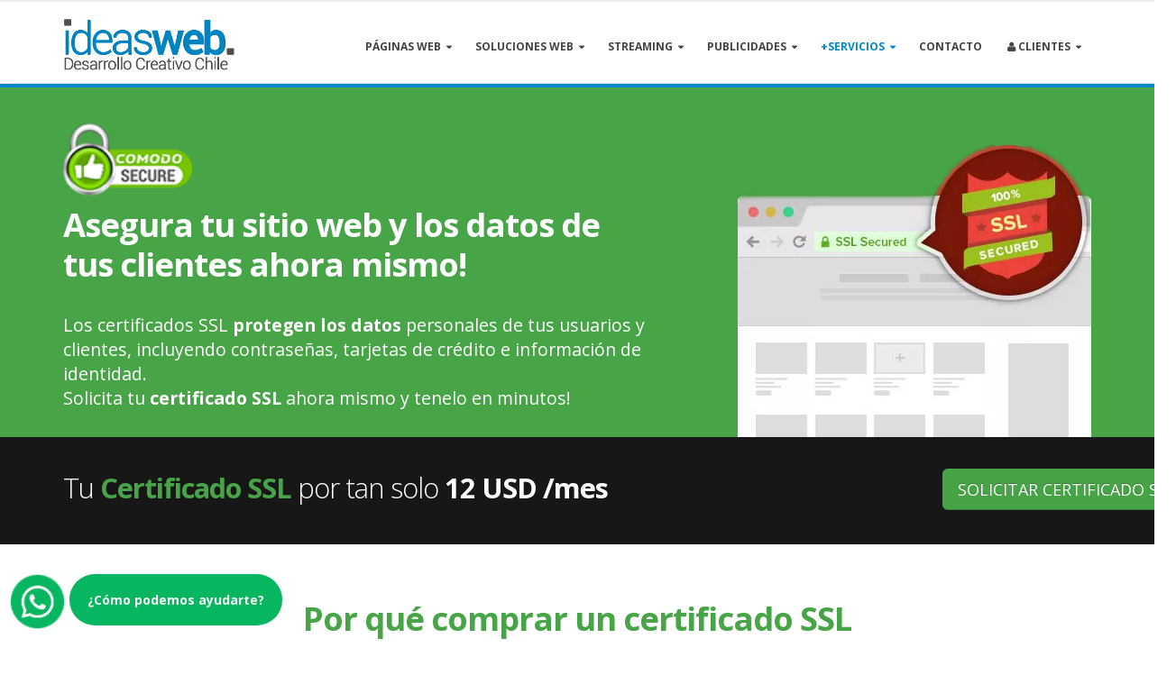

--- FILE ---
content_type: text/html; charset=UTF-8
request_url: https://www.ideasweb.cl/certificado-ssl
body_size: 12603
content:
<!DOCTYPE html>
<html lang="es_ES">
<head>
 <!-- Basic -->
<meta charset="utf-8">
<meta http-equiv="X-UA-Compatible" content="IE=edge">
<meta name="viewport" content="width=device-width">
<title>Certificado SSL / Digital - Instalación Gratis | IdeasWeb Chile</title>
<meta name="description" content="✅ Asegurá tu sitio web instalando un Certificado SSL. Comprá al mejor precio por sólo U$S 6 /mes! Con instalación gratis. Los certificados SSL protegen los datos personales de tus clientes, incluyendo contraseñas, tarjetas de crédito e información de identidad. ✅">
<meta name="keywords" content="certificados ssl, ssl, certificado, certificado digital, web segura, comprar certificado ssl, comprar ssl, comprar certificado digital, certificado ssl precio, qué es un certificado ssl, instalar certificado ssl, hacer mi web segura, instalar ssl en web, comprar certificado ssl para web," />
<meta name="thumbnail" content="https://www.ideasweb.org/logo-500.png" />
<meta name="author" content="ideasWeb">
<meta name="subject" content="IdeasWeb - Desarrollo Creativo Chile">
<meta name="Classification" content="IdeasWeb">
<meta name="Geography" content="uruguay">
<meta http-equiv="Expires" content="never">
<meta name="Revisit-After" content="3 days">
<meta name="distribution" content="Global">
<meta name="Robots" content="INDEX,FOLLOW">
<meta name="country" content="Chile">
<meta name="verify-v1" content="+Lb2gOTYvPVZNMfmK2tDXkrPEOsD3gxn0mGhVneO9is=" />
<meta name="google-site-verification" content="D5DognOWFI1j7_bTegUhBBbp5RjcpWQgagqMtqd4MX0" />
<meta name="f3-site-verification" content="18b531ace616a89cee0a2d6ef5af73f5">
<!-- VERIFICAR DOMINIOS FACEBOOK -->
<meta name="facebook-domain-verification" content="adugz930vdombcyhui7jnazqx6n4hn" />
<meta name="facebook-domain-verification" content="fkqjb6sr2o829j91jowq7cp0wul6a8" />
<meta name="facebook-domain-verification" content="bkqzhym52biaabbii8ct49hripri7d" />
<meta name="facebook-domain-verification" content="v3w1pvic2vnqiymfotcamn92btt3if" />
<meta name="facebook-domain-verification" content="qf5jsijcw73hxr62ns8usq44afsn38" />
<meta name="facebook-domain-verification" content="wraqbrx1f29o468s4bljdwjiislhvs" />
<meta name="facebook-domain-verification" content="wdrivuqu2punor4tu1d1xxr3amwgg9" />
<meta name="facebook-domain-verification" content="b9dujlsrttit8t3hp2kjfdr49h0uno" />
<meta name="facebook-domain-verification" content="iaamgu6mfcdule2hetiqvc91dvjfxw" />

<!-- OpenGraph metadata-->

<meta property="og:locale" content="es_ES" />
<meta property="og:type" content="website" />
<meta property="og:title" content="Certificado SSL / Digital - Instalación Gratis | IdeasWeb Chile" />
<meta property="og:description" content="Asegurá tu sitio web instalando un Certificado SSL. Comprá al mejor precio por sólo U$S 6 /mes! Con instalación gratis. Los certificados SSL protegen los datos personales de tus clientes, incluyendo contraseñas, tarjetas de crédito e información de identidad." />
<meta property="og:url" content="https://www.ideasweb.cl" />
<meta property="og:site_name" content="Certificado SSL / Digital - Instalación Gratis | IdeasWeb Chile" />
<meta property="og:image" content="https://www.ideasweb.org/logo-500.jpg" />
<meta name="twitter:card" content="summary"/>
<meta name="twitter:description" content="Asegurá tu sitio web instalando un Certificado SSL. Comprá al mejor precio por sólo U$S 6 /mes! Con instalación gratis. Los certificados SSL protegen los datos personales de tus clientes, incluyendo contraseñas, tarjetas de crédito e información de identidad."/>
<meta name="twitter:title" content="Certificado SSL / Digital - Instalación Gratis | IdeasWeb Chile"/>
<meta name="twitter:site" content="@marcelososainfo"/>
<meta name="twitter:creator" content="@marcelososainfo"/>

  <!--
  <PageMap>
     <DataObject type="document">
        <Attribute name="title">Certificado SSL / Digital - Instalación Gratis | IdeasWeb Chile</Attribute>
        <Attribute name="author">ideasweb.cl</Attribute>
        <Attribute name="description">✅ Asegurá tu sitio web instalando un Certificado SSL. Comprá al mejor precio por sólo U$S 6 /mes! Con instalación gratis. Los certificados SSL protegen los datos personales de tus clientes, incluyendo contraseñas, tarjetas de crédito e información de identidad. ✅</Attribute>
        <Attribute name="rating">5.0</Attribute>
        <Attribute name="last_update">
        22-01-2026        </Attribute>
     </DataObject>
     <DataObject type="thumbnail">
        <Attribute name="src" value="https://www.ideasweb.org/logo-500.png" />
        <Attribute name="width" value="150" />
        <Attribute name="height" value="150" />
     </DataObject>
  </PageMap>
  -->

<!-- Favicon -->

<link rel="shortcut icon" href="https://www.ideasweb.cl/themes/default/img/favicon.ico" type="image/x-icon" />
<link rel="apple-touch-icon" href="https://www.ideasweb.cl/themes/default/img/apple-touch-icon.png">

<!-- Mobile Metas -->

<meta name="viewport" content="width=device-width, minimum-scale=1.0, maximum-scale=1.0, user-scalable=no">

<!-- Web Fonts  -->

<link href="https://fonts.googleapis.com/css?family=Open+Sans:300,400,600,700,800%7CShadows+Into+Light" rel="stylesheet" type="text/css">

<!-- Vendor CSS -->
<link rel="stylesheet" href="https://www.ideasweb.cl/themes/default/vendor/bootstrap/css/bootstrap.min.css">
<link rel="stylesheet" href="https://www.ideasweb.cl/themes/default/vendor/font-awesome/css/font-awesome.min.css">
<link rel="stylesheet" href="https://www.ideasweb.cl/themes/default/vendor/animate/animate.min.css">
<link rel="stylesheet" href="https://www.ideasweb.cl/themes/default/vendor/simple-line-icons/css/simple-line-icons.min.css">
<link rel="stylesheet" href="https://www.ideasweb.cl/themes/default/vendor/owl.carousel/assets/owl.carousel.min.css">
<link rel="stylesheet" href="https://www.ideasweb.cl/themes/default/vendor/owl.carousel/assets/owl.theme.default.min.css">
<link rel="stylesheet" href="https://www.ideasweb.cl/themes/default/vendor/magnific-popup/magnific-popup.min.css">

<!-- Theme CSS -->
<link rel="stylesheet" href="https://www.ideasweb.cl/themes/default/css/theme.css?ver1.1">

<link rel="stylesheet" href="https://www.ideasweb.cl/themes/default/css/theme-elements.css?ver1.1">
<!--
<link rel="stylesheet" href="https://www.ideasweb.cl/themes/default/css/theme-blog.css">
<link rel="stylesheet" href="https://www.ideasweb.cl/themes/default/css/theme-shop.css">
-->
<link rel="stylesheet" href="https://www.ideasweb.cl/themes/default/css/theme-animate.css">

<!-- Current Page CSS -->
<link rel="stylesheet" href="https://www.ideasweb.cl/themes/default/vendor/rs-plugin/css/settings.css">
<link rel="stylesheet" href="https://www.ideasweb.cl/themes/default/vendor/rs-plugin/css/layers.css">
<link rel="stylesheet" href="https://www.ideasweb.cl/themes/default/vendor/rs-plugin/css/navigation.css">
<link rel="stylesheet" href="https://www.ideasweb.cl/themes/default/vendor/circle-flip-slideshow/css/component.css">

<!-- Skin CSS -->
<link rel="stylesheet" href="https://www.ideasweb.cl/themes/default/css/skins/default.css">

<!-- Theme Custom CSS -->
<link rel="stylesheet" href="https://www.ideasweb.cl/themes/default/css/custom.css?ver1.5">

<style>
  /* CÓDIGO PARA ICONO WHATSAPP */
  .float{
    position:fixed;
    width:60px;
    height:60px;
    bottom:30px;
    left:30px;
    background-color:#25d366;
    color:#FFF;
    border-radius:50px;
    text-align:center;
    font-size:30px;
    box-shadow: 2px 2px 3px #999;
    z-index:100;
  }

  .btn_whats {
      position:fixed;
      bottom:20px;
      left:10px;
      text-align:center;
      z-index:100;
  }

  .box_whats {
    position: fixed;
    bottom: 25px;
    left: 20px;
    text-align: center;
    z-index: 99;
  }

  .icono_whats {
      height: 65px;
  }

  .icono_whats-menu {
      height: 45px;
  }

  .icono-menu-whatsapp {
      margin-top: -105px !important;
      padding-bottom: 10px !important;
      padding-top: 100px !important;
  }

  .my-float{
    margin-top:16px;
  }

  .fto_whatsapp {
      margin: 3px 4px 0 0;
      align-items: center;
      justify-content: flex-end;
      font-weight: bold;
      white-space: pre;
      color: #f4f4f4!important;
      background-color: #08b661;
      padding: 19px 20px;
      border-radius: 30px;
  }

  .preg_serv_box {
    padding-left: 60px;
  }

  /* CÓDIGO PARA ICONO WHATSAPP */


  @media screen and (max-width: 700px) {
      .hidden-cel {
          display: none !important;
      }
      .rev_slider {
          height: 0 !important
      }
      .btn_whats {
          bottom:12px;
      }
      .icono_whats {
          height: 50px;
      }
      .fto_whatsapp {
          padding: 13px 18px;
      }
      .preg_serv_box {
        padding-left: 69px;
      }
      .box_whats {
        left: -5px;
        bottom:15px;
      }
  }

  @media only screen and (min-width: 701px) and (max-width: 1023px) {
      .hidden-tablet {
          display: none !important;
      }
      .btn_whats {
          bottom:12px;
      }
      .icono_whats {
          height: 50px;
      }
      .fto_whatsapp {
          padding: 13px 18px;
      }
      .preg_serv_box {
        padding-left: 65px;
      }
      .box_whats {
        left: 0px;
        bottom:15px;
      }
  }

  @media only screen and (min-width: 1024px) and (max-width: 1279px) {
      .hidden-tablet2 {
          display: none !important;
      }
      .icono_whats {
          height: 50px;
      }
      .fto_whatsapp {
          padding: 13px 18px;
      }
      .preg_serv_box {
        padding-left: 65px;
      }
      .box_whats {
        left: 5px;
        bottom:25px;
      }
  }

  @media screen and (min-width: 1280px) {
      .hidden-pc {
          display: none !important;
      }
  }
</style>

<!-- Head Libs -->
<script src="https://www.ideasweb.cl/themes/default/vendor/modernizr/modernizr.min.js" async></script>

<!-- SWEETALERT -->
<script src="https://www.ideasweb.cl/themes/default/js/sweetalert.min.js" async></script>

<!-- Global site tag (gtag.js) - Google Analytics -->
<script async src="https://www.googletagmanager.com/gtag/js?id=UA-5738963-2"></script>
<script>
  window.dataLayer = window.dataLayer || [];
  function gtag(){dataLayer.push(arguments);}
  gtag('js', new Date());

  gtag('config', 'UA-5738963-2');
</script>


<!-- Facebook Pixel Code -->
<script async>
!function(f,b,e,v,n,t,s)
{if(f.fbq)return;n=f.fbq=function(){n.callMethod?
n.callMethod.apply(n,arguments):n.queue.push(arguments)};
if(!f._fbq)f._fbq=n;n.push=n;n.loaded=!0;n.version='2.0';
n.queue=[];t=b.createElement(e);t.async=!0;
t.src=v;s=b.getElementsByTagName(e)[0];
s.parentNode.insertBefore(t,s)}(window,document,'script',
'https://connect.facebook.net/en_US/fbevents.js');
fbq('init', '1923428897941468'); 
fbq('track', 'PageView');
</script>
<noscript async>
<img height="1" width="1" 
src="https://www.facebook.com/tr?id=1923428897941468&ev=PageView
&noscript=1"/>
</noscript>
<!-- End Facebook Pixel Code -->

<!-- Global site tag (gtag.js) - Google Ads: 654012086 -->
<script async src="https://www.googletagmanager.com/gtag/js?id=AW-654012086"></script>
<script>
  window.dataLayer = window.dataLayer || [];
  function gtag(){dataLayer.push(arguments);}
  gtag('js', new Date());

  gtag('config', 'AW-654012086');
</script>

<!-- Event snippet for Solicitar presupuesto IW conversion page
In your html page, add the snippet and call gtag_report_conversion when someone clicks on the chosen link or button. -->
<script>
function gtag_report_conversion(url) {
  var callback = function () {
    if (typeof(url) != 'undefined') {
      window.location = url;
    }
  };
  gtag('event', 'conversion', {
      'send_to': 'AW-654012086/J9OnCN2fjc0BELbd7bcC',
      'event_callback': callback
  });
  return false;
}
</script>




</head>
<body>
  <!--
  <div class="loading-overlay">
    <div class="bounce-loader">
      <div class="bounce1"></div>
      <div class="bounce2"></div>
      <div class="bounce3"></div>
    </div>
  </div>
  -->

<div class="body">

	<!-- BANNER PRORADIOS
	<div style="height:100%; background-color:#646f9f" align="center">
    <div class="container">
    
    <div class="col-md-2 col-xs-12" style="padding:4px 0px 0px 0px">
    <a href="https://www.proradios.net/" target="_blank"><img src="https://www.ideasweb.cl/themes/default/img/logo-proradios.png" alt="" height="45"></a>
    </div>
    <div class="col-md-7 col-xs-12" style="padding:7px 0px 0px 0px">
    <h4 style="font-family:'Myriad Pro'; font-size:22px; color:#FFFFFF; padding-top:7px; margin-bottom:0px!important">Baja nuestra App y escuchá todas las Radios de Chile!</h4>
    </div>
    <div class="col-md-3 col-xs-12" style="padding:7px 0px 5px 0px">
    <a href="https://www.proradios.net/" target="_blank"><img src="https://www.ideasweb.cl/themes/default/img/googleplay2.png" alt="" height="40"></a>
    <a href="https://www.proradios.net/" target="_blank"><img style="padding-left:10px" src="https://www.ideasweb.cl/themes/default/img/appstore2.png" alt="" height="40"></a>
    </div>
    
    </div>
    </div>
    <!-- BANNER PRORADIOS -->

    <header id="header" class="header-mobile-nav-only" data-plugin-options="{'stickyEnabled': true, 'stickyEnableOnBoxed': true, 'stickyEnableOnMobile': true, 'stickyStartAt': 1, 'stickySetTop': 1, 'stickyChangeLogo': true}" style="padding-bottom: 0px;min-height: unset !important;">
        <div class="header-body" style="border-top-width: 0px; border-bottom-color: #e9e9e9; box-shadow: 0 0 3px rgba(0, 0, 0, 0.1);min-height: unset !important;">

          <div class="header-top" style="border-top: 3px solid #ededed;top: -2px;">
            <div class="container" style="padding-left:10px;padding-right: 10px;">
              <!--
              <div class="container header-nav-top" align="center" style="float: none; padding-left: 0;margin-right: 0px;padding-right: 0px;">
                <p class="pull-left" align="center"> <span style="color:#0088cc; text-transform:capitalize">jueves 22 enero, 2026</span>
                </p>
                <ul class="nav nav-pills pull-right">
                    <li class="hidden-xs">
                        <a href="https://www.ideasweb.cl/audio-streaming"><i class="fa fa-feed"></i> Streaming</a>
                    </li>
                    <li class="hidden-xs">
                        <a href="https://www.ideasweb.cl/seo"><i class="fa fa-bullseye"></i> Publicidad</a>
                    </li>
                    <li class="">
                        <a href="https://www.ideasweb.cl/tienda-online"><span class="ws-nowrap"><i class="fa fa-cart-arrow-down"></i> Tienda Online</span></a>
                    </li>
                                    </ul>
              </div>
              -->
           </div>
          </div>

          <div class="header-container container" style="padding-bottom: 15px">
            <div class="header-row">
              <div class="header-column">
                <div class="header-logo">
                  <a href="https://www.ideasweb.cl">
                    <img alt="Ideasweb" width="190" height="61" data-sticky-width="173" data-sticky-height="55" data-sticky-top="0" src="https://www.ideasweb.cl/themes/default/img/logo/logo-cl.png">
                  </a>
                </div>
              </div>
              <div class="header-column">
                <div class="header-row">
                  <div class="header-nav header-nav-stripe" style="margin-top: -75px !important">
                    <!--
                    <a class="btn header-btn-collapse-nav" href="https://api.whatsapp.com/send?phone=59899429567&text=Hola! Escribo desde esta página: https://www.ideasweb.uy/certificado-ssl y quisiera me contacten para más información." target="_blank" style="float: right !important;background: #43d280 !important">
                      <i class="fa fa-whatsapp" style="font-size: 18px;"></i>
                    </a> -->
                    <button class="btn header-btn-collapse-nav" data-toggle="collapse" data-target=".header-nav-main" style="float: right !important;">
                      <i class="fa fa-bars"></i>
                    </button>
                    <div class="header-nav-main header-nav-main-square header-nav-main-effect-1 header-nav-main-sub-effect-1 collapse">
                      <nav>
                        <ul class="nav nav-pills" id="mainNav">
                          <hr class="solid hidden-lg hidden-md" style="margin-top: 22px; margin-bottom: 5px">
                          <!-- <li class=" hidden-md"> <a href="https://www.ideasweb.cl" target="_top"> INICIO </a> </li> -->

                          <li class="dropdown ">
                            <a class="dropdown-toggle" href="#"> Páginas Web</a>
                            <ul class="dropdown-menu">
                              <li class="dropdown-submenu">
                              <a class="dropdown-toggle" href="#">WEBS INFORMATIVAS<br>(SIN PANEL)</a>
                              <ul class="dropdown-menu">
                              <li> <a href="https://www.ideasweb.cl/web-inicial" target="_top">PLAN <strong>INICIAL</strong> <span class="tip tip-dark">USD 110</span> <em class="not-included" style="color:#47a447"><strong>(Promo Web!)</strong></em></a></li>
                              <li> <a href="https://www.ideasweb.cl/web-full" target="_top">PLAN <strong>FULL</strong> <span class="tip tip-dark">USD 190</span></a></li>
                              <!--
                              <li> <a href="https://www.ideasweb.cl/web-full" target="_top">PLAN <strong>FULL HTML5</strong></a></li> -->
                              </ul>
                              </li>

                              <li class="dropdown-submenu">
                              <a class="dropdown-toggle" href="#">WEBS AUTOADMINISTRABLES<br>(CON PANEL)</a>
                              <ul class="dropdown-menu">
                                <li> <a href="https://www.ideasweb.cl/web-interactiva" target="_top">PLAN <strong>INTERACTIVO</strong> <span class="tip tip-dark">USD 320</span> <em class="not-included" style="color:#47a447"><strong>(En Oferta!)</strong></em></a> </li>
                                <!--
                                <li> <a href="https://www.ideasweb.cl/web-institucional" target="_top">PLAN <strong>INSTITUCIONAL</strong></a> </li>
                                -->
                              </ul>
                              <li> <a href="https://www.ideasweb.cl/tienda-online" target="_top"> <strong style="text-transform: uppercase;">Tienda Online</strong> <span class="tip tip-dark">USD 120</span> <em class="not-included" style="color:#47a447"><strong>(En Oferta!)</strong></em></a> </li>
                              </li>
                              <li> <a href="https://www.ideasweb.cl/comparar-planes-web" target="_top"><span style="color:#47a447"><strong>COMPARAR PLANES WEB</strong></span></a> </li>
                              <li> <a href="https://www.ideasweb.cl/sistemas" target="_top"> <strong style="text-transform: uppercase; color:#0088cc">Software Personalizado</strong> </a> </li>
                              <li> <a href="https://www.ideasweb.cl/desarrollos-categorias" target="_top"><span style="color:#0088cc"><strong>PROYECTOS</strong></span></a> </li>
                            </ul>
                          </li>

                          <li class="dropdown ">
                            <a class="dropdown-toggle" href="javascript:;"> Soluciones Web </a>
                            <ul class="dropdown-menu">
                              <li> <a href="https://www.ideasweb.cl/tienda-online" target="_top"> <strong style="text-transform: uppercase;">Tienda Online</strong> <span class="tip tip-dark">USD 120</span> <em class="not-included" style="color:#47a447"><strong>(En Oferta!)</strong></em></a> </li>
                              <li> <a href="https://www.ideasweb.cl/inmobiliaria-online" target="_top"> <strong>INMOBILIARIA ONLINE</strong> <span class="tip tip-dark">USD 75</span> <em class="not-included" style="color:#47a447"><strong>(En Oferta!)</strong></em></a> </li>
                              <li> <a href="https://www.ideasweb.cl/turismo-online" target="_top"> <strong>TURISMO ONLINE</strong> <span class="tip tip-dark">USD 75</span> <em class="not-included" style="color:#47a447"><strong>(En Oferta!)</strong></em></a> </li>
                              <li> <a href="https://www.ideasweb.cl/automotora-online" target="_top"> <strong>AUTOMOTORA ONLINE</strong> <span class="tip tip-dark">USD 75</span> <em class="not-included" style="color:#47a447"><strong>(En Oferta!)</strong></em></a> </li>
                              <li> <a href="https://www.ideasweb.cl/sistemas" target="_top"> <strong style="text-transform: uppercase; color:#0088cc">Software Personalizado</strong> </a> </li>
                            </ul>
                          </li>

                          <li class="dropdown ">
                            <a class="dropdown-toggle" href="#"> STREAMING </a>
                            <ul class="dropdown-menu">
                              <li> <a href="https://www.ideasweb.cl/audio-streaming" target="_top"><strong>AUDIO STREAMING</strong> - Radio Online <em class="not-included" style="color:#47a447"><strong>(En Oferta!)</strong></em></a> </li>
                              <li> <a href="https://www.ideasweb.cl/audio-streaming-reseller" target="_top"><strong>STREAMING RESELLER</strong> - Revendedores <em class="not-included" style="color:#47a447"><strong>(En Oferta!)</strong></em></a> </li>
                             <!--
                              <li> <a href="https://www.ideasweb.cl/app-streaming" target="_top"><strong>APP STREAMING</strong> - Aplicación para tu Radio <em class="not-included" style="color:#47a447"><strong>(En Oferta!)</strong></em></a> </li>
                                <li> <a href="https://streaming.ideasweb.com.uy/video"><strong>VIDEO STREAMING</strong> - TV Online <em class="not-included" style="color:#47a447"><strong>(En Oferta!)</strong></em></a> </li>
                              -->
                            </ul>
                          </li>

                          <li class="dropdown ">
                            <a class="dropdown-toggle" href="#" target="_top"> PUBLICIDADES </a>
                            <ul class="dropdown-menu">
                              <li> <a href="https://www.ideasweb.cl/publicidad-google" target="_top"> Anuncio en <img src="https://www.ideasweb.cl/themes/default/img/google.png" alt="" height="18"></a> </li>
                              <li> <a href="https://www.ideasweb.cl/publicidad-facebook" target="_top"> Publicidad <img src="https://www.ideasweb.cl/themes/default/img/facebook2.png" alt=""> </a> </li>
                              <li> <a href="https://www.ideasweb.cl/publicidad-instagram" target="_top"> Publicidad <img src="https://www.ideasweb.cl/themes/default/img/instagram.png" alt=""> </a> </li>
                              <!--
                                <li> <a href="https://seo.ideasweb.com.uy/email/"> Campaña de <span style="color:#0088cc"><strong>E-Mail Marketing</strong></span> </a> </li>
                              -->
                            </ul>
                          </li>
                          <li class="dropdown active">
                            <a class="dropdown-toggle" href="#"> +Servicios</a>
                            <ul class="dropdown-menu">
                              <li> <a href="https://www.ideasweb.cl/hosting"> <img src="https://www.ideasweb.cl/themes/default/img/hosting.png" alt="" height="25"> Alojamiento Web (Hosting)</a> </li>
                              <li class="dropdown-submenu">
                              <a class="dropdown-toggle" href="#"><img src="https://www.ideasweb.cl/themes/default/img/dom.png" alt="" height="25"> Dominios</a>
                              <ul class="dropdown-menu">
                                <li> <a href="https://www.ideasweb.org/zonaclientes/cart.php?a=add&domain=register"><span style="color:#0088cc"><strong>BUSCAR</strong></span> Dominios</a> </li>
                                <li> <a href="https://www.ideasweb.org/zonaclientes/cart.php?a=add&domain=register"><span style="color:#0088cc"><strong>REGISTRAR</strong></span> Dominios</a> </li>
                                <li> <a href="https://www.ideasweb.org/zonaclientes/cart.php?a=add&domain=transfer"><span style="color:#0088cc"><strong>TRANSFERIR</strong></span> Dominios</a> </li>
                              </ul>
                              </li>
                              <li class="dropdown"> <a href="https://www.ideasweb.cl/certificado-ssl"> <img src="https://www.ideasweb.cl/themes/default/img/ssl/ssl.png" alt="" height="25"> Certificados SSL</a> </li>
                              <li class="dropdown"> <a href="https://www.ideasweb.cl/gsuite"><img src="https://www.ideasweb.cl/themes/default/img/iconog.png" alt="" height="25"> GSUITE - Correos</a> </li>
                                                          </ul>
                          </li>

                          <!--
                          <li class=""> <a href="https://www.ideasweb.cl/nosotros" target="_top"> Nosotros </a> </li>
                          -->

                          <li class=""> <a href="https://www.ideasweb.cl/contacto" target="_top"> Contacto </a> </li>

                          <li class="dropdown">
                            <a class="dropdown-toggle" href="#"> <i class="fa fa-user"></i> CLIENTES</a>
                            <ul class="dropdown-menu">
                              <li class="dropdown"> <a href="https://www.ideasweb.org/zonaclientes/clientarea.php"> <i class="fa fa-sign-in" style="font-size: 14px; margin-right: 5px"></i>Iniciar Sesión</a> </li>
                              <li class="dropdown"> <a href="https://www.ideasweb.org/zonaclientes/register.php"> <i class="fa fa-edit" style="font-size: 14px; margin-right: 5px"></i>Registrarse</a> </li>
                              <li class="dropdown"> <a href="https://www.ideasweb.cl/clientes"> <i class="fa fa-users" style="font-size: 14px; margin-right: 5px"></i>Conocerlos</a> </li>
                            </ul>
                          </li>

                          <!--
                          <li class="hidden-tablet hidden-cel">
                          <a href="https://api.whatsapp.com/send?phone=59899429567&text=Hola! Escribo desde esta página: https://www.ideasweb.uy/certificado-ssl y quisiera me contacten para más información." class="icono-menu-whatsapp" target="_blank" onclick="gtag_report_conversion();">
                          <img class="img-responsive icono_whats-menu" src="https://www.ideasweb.cl/themes/default/img/btn_whats2.png" alt="Ideasweb Uruguay">
                          </a></li>
                          -->

                          <!--
                          <li style="margin-left: 10px; margin-top: 5px"><img src="themes/default/img/banderas/cl.png" alt="" style="border-radius: 6px"></li>
                        -->
                        </ul>
                      </nav>
                    </div>
                  </div>
                </div>
              </div>
            </div>
          </div>
        </div>
      </header>
      <hr class="hidden-xs" style="border: 2px solid #0088cc; height: 0; margin: 0">

      <!-- MODAL ELEGIR PAÍS -->
      <div id="myModal" class="modal fade" role="dialog" data-backdrop="static" data-keyboard="false" style="display:none">
        <div class="modal-dialog" style="top: 13%!important">

          <!-- Modal content-->
          <div class="modal-content">
          
            <div class="modal-header">
             <!-- <button type="button" class="close" data-dismiss="modal">&times;</button> -->
              <h4 class="modal-title" style="text-align: center; color:#0088cc" >Selecciona tu País / Select your Country</h4>
            </div>
            
            <div class="modal-body">
              <div class="row">
                <div class="col-xs-3" style="padding:10px" align="center"><a href="#" onClick="SetCookie('iw-pais','uruguay','360'); SetCookie('iw-lang','es','360'); window.location.href = 'https://www.ideasweb.uy/';" data-dismiss="modal"><img src="https://www.ideasweb.cl/themes/default/img/banderas/uy.png" class="img-responsive" />Uruguay</a></div>
                <div class="col-xs-3" style="padding:10px" align="center"><a href="#" onClick="SetCookie('iw-pais','argentina','360'); SetCookie('iw-lang','es','360'); window.location.href = 'https://www.ideasweb.net.ar/';" data-dismiss="modal"><img src="https://www.ideasweb.cl/themes/default/img/banderas/ar.png" class="img-responsive" />Argentina</a></div>
                <div class="col-xs-3" style="padding:10px" align="center"><a href="#" onClick="SetCookie('iw-pais','chile','360'); SetCookie('iw-lang','es','360'); window.location.href = 'https://www.ideasweb.cl/';" data-dismiss="modal"><img src="https://www.ideasweb.cl/themes/default/img/banderas/cl.png" class="img-responsive" />Chile</a></div>
                <div class="col-xs-3" style="padding:10px" align="center"><a href="#" onClick="SetCookie('iw-pais','brasil','360'); SetCookie('iw-lang','pt','360',); window.location.reload();" data-dismiss="modal"><img src="https://www.ideasweb.cl/themes/default/img/banderas/br.png" class="img-responsive" />Brasil</a></div>
                <div class="col-xs-3" style="padding:10px" align="center"><a href="#" onClick="SetCookie('iw-pais','english','360'); SetCookie('iw-lang','en','360'); window.location.href = 'https://www.ideasweb.us/';" data-dismiss="modal"><img src="https://www.ideasweb.cl/themes/default/img/banderas/en.png" class="img-responsive" />EEUU</a></div>
                <div class="col-xs-3" style="padding:10px" align="center"><a href="#" onClick="SetCookie('iw-pais','colombia','360'); SetCookie('iw-lang','es','360'); window.location.href = 'https://www.ideasweb.com.co/';" data-dismiss="modal"><img src="https://www.ideasweb.cl/themes/default/img/banderas/co.png" class="img-responsive" />Colombia</a></div>
                <div class="col-xs-3" style="padding:10px" align="center"><a href="#" onClick="SetCookie('iw-pais','ecuador','360'); SetCookie('iw-lang','es','360'); window.location.href = 'https://www.ideasweb.ec/';" data-dismiss="modal"><img src="https://www.ideasweb.cl/themes/default/img/banderas/ec.png" class="img-responsive" />Ecuador</a></div>
                <div class="col-xs-3" style="padding:10px" align="center"><a href="#" onClick="SetCookie('iw-pais','bolivia','360'); SetCookie('iw-lang','es','360'); window.location.reload();" data-dismiss="modal"><img src="https://www.ideasweb.cl/themes/default/img/banderas/bo.png" class="img-responsive" />Bolivia</a></div>
                <div class="col-xs-3" style="padding:10px" align="center"><a href="#" onClick="SetCookie('iw-pais','venezuela','360'); SetCookie('iw-lang','es','360'); window.location.reload();" data-dismiss="modal"><img src="https://www.ideasweb.cl/themes/default/img/banderas/ve.png" class="img-responsive" />Venezuela</a></div>
                <div class="col-xs-3" style="padding:10px" align="center"><a href="#" onClick="SetCookie('iw-pais','paraguay','360'); SetCookie('iw-lang','es','360'); window.location.reload();" data-dismiss="modal"><img src="https://www.ideasweb.cl/themes/default/img/banderas/py.png" class="img-responsive" />Paraguay</a></div>
                <div class="col-xs-3" style="padding:10px" align="center"><a href="#" onClick="SetCookie('iw-pais','peru','360'); SetCookie('iw-lang','es','360'); window.location.href = 'https://www.ideasweb.pe/';" data-dismiss="modal"><img src="https://www.ideasweb.cl/themes/default/img/banderas/pe.png" class="img-responsive" />Perú</a></div>
                <div class="col-xs-3" style="padding:10px" align="center"><a href="#" onClick="SetCookie('iw-pais','mexico','360'); SetCookie('iw-lang','es','360'); window.location.href = 'https://www.ideasweb.mx/';" data-dismiss="modal"><img src="https://www.ideasweb.cl/themes/default/img/banderas/mx.png" class="img-responsive" />México</a></div>
                <div class="col-xs-3" style="padding:10px" align="center"><a href="#" onClick="SetCookie('iw-pais','es','360'); SetCookie('iw-lang','es','360'); window.location.href = 'https://www.ideasweb.com.es/';" data-dismiss="modal"><img src="https://www.ideasweb.cl/themes/default/img/banderas/es.png" class="img-responsive" />España</a></div>
                <div class="col-xs-3" style="padding:10px" align="center"><a href="#" onClick="SetCookie('iw-pais','org','360'); SetCookie('iw-lang','es','360'); window.location.reload();" data-dismiss="modal"><img src="https://www.ideasweb.cl/themes/default/img/banderas/lt.png" class="img-responsive" />Otro</a></div>
              </div>
            </div>
            
          </div>

        </div>
      </div>
      <!-- MODAL ELEGIR PAÍS -->

       <section style="background-color:#47a447">
    <div class="container">
      <div class="row">
        <p></p>
        <p></p>
        <div class="col-sm-7">
          <p></p>
          <h1 style="margin-bottom: 10px"><img src="themes/default/img/comodo.png" alt="Certificados Comodo SSL" height="80"></h1>
          <h1 style="color:#FFFFFF"><strong>Asegura tu sitio web y los datos de tus clientes ahora mismo!</strong></h1>
          <h4 style="color:#FFFFFF;">Los certificados SSL <strong>protegen los datos</strong> personales de tus usuarios y clientes, incluyendo contraseñas, tarjetas de crédito e información de identidad.<br>
            Solicita tu <strong>certificado SSL</strong> ahora mismo y tenelo en minutos!</h4>
        </div>
        <div class="col-sm-5" style="padding-top: 20px;">
          <p></p>
          <img class="pull-right img-responsive" alt="" src="themes/default/img/sslcomodo.jpg"> </div>
      </div>
    </div>
  </section>
  <div class="home-intro" id="home-intro">
    <div class="container">
      <div class="row">
        <div class="col-md-10" style="padding-top: 15px;">
          <h2 style="color:#FFFFFF"> Tu <span style="color:#47a447"><strong>Certificado SSL</strong></span> por tan solo <strong>12 USD /mes</strong> </h2>
        </div>
        <div class="col-md-2" style="padding-top: 15px;">
          <div class="mt-lg mb-xl"> <a href="https://api.whatsapp.com/send?phone=59899429567&text=Hola! Escribo desde esta página: https://www.ideasweb.uy/certificado-ssl y quisiera me contacten para solicitar un CERTIFICADO SSL" target="_blank" data-hash class="btn btn-success btn-lg appear-animation" data-appear-animation="fadeInDown" data-appear-animation-delay="300">SOLICITAR CERTIFICADO SSL</a> </div>
        </div>
      </div>
    </div>
  </div>
  <section class="section section-no-background section-no-border mt-none" style="padding-top: 0px;">
    <div class="container">
      <h1 align="center" style="color:#47a447"><strong>Por qué comprar un certificado SSL</strong></h1>
      <div class="row mt-xl">
        <div class="col-md-6">
          <div class="feature-box feature-box-tertiary feature-box-style-5">
            <div class="feature-box-icon"> <img src="themes/default/img/ssl/04.png" /> </div>
            <div class="feature-box-info">
              <h4 class="mb-sm">Seguridad sólida como una roca</h4>
              <p class="mb-lg">Los certificados SSL de Comodo proporcionan hasta el cifrado de 128 o 256 bits para mayor seguridad de los datos de los visitantes de tu sitio web</p>
            </div>
          </div>
        </div>
        <div class="col-md-6">
          <div class="feature-box feature-box-tertiary feature-box-style-5">
            <div class="feature-box-icon"> <img src="themes/default/img/ssl/03.png" /> </div>
            <div class="feature-box-info">
              <h4 class="mb-sm">Refuerzo en la confianza de tus clientes</h4>
              <p class="mb-lg">Muchos clientes buscan activamente el <span style="color:#47a447"><strong>icono de candado SSL</strong></span> antes de entregar los datos sensibles. Necesitas tener un certificado SSL para aumentar la confianza de tus clientes en tu negocio en línea.</p>
            </div>
          </div>
        </div>
        <div class="col-md-6">
          <div class="feature-box feature-box-tertiary feature-box-style-5">
            <div class="feature-box-icon"> <img src="themes/default/img/ssl/02.png"/> </div>
            <div class="feature-box-info">
              <h4 class="mb-sm">Un mejor posicionamiento en SEO</h4>
              <p class="mb-lg"><strong>Desde julio de 2018</strong> los sitios web <strong>sin certificado</strong> son señalados como <span style="color:#FF0004"><strong>no seguros</strong></span>, afectando tu posicionamiento en búsquedas orgánicas y promocionadas. Lo que significa que los certificados SSL son críticos si queres tener tu web en los primeros lugares de búsquedas.</p>
            </div>
          </div>
        </div>
        <div class="row mt-md">
          <div class="col-md-6">
            <div class="feature-box feature-box-tertiary feature-box-style-5 appear-animation" data-appear-animation="fadeInUp" data-appear-animation-delay="0">
              <div class="feature-box-icon"> <img src="themes/default/img/ssl/01.png" /> </div>
              <div class="feature-box-info">
                <h4 class="mb-sm">Instalación GRATIS</h4>
                <p class="mb-lg">Solicitá ahora mismo y obtené tu certificado ssl para tu web en minutos!, Podes instalarlo tú mismo con los correos de configuración que te van a llegar o simplemente nos avisas y <strong>nos encargamos nosotros de todo el proceso de instalación por vos gratis.</strong> Fácil y simple!</p>
              </div>
            </div>
          </div>
        </div>
      </div>
    </div>
  </section>

  <section class="section section-no-border mt-none" style="padding-top: 0px;">
    <div class="container">
      <p></p>
      <h1 style="color:#0088cc" align="center"><strong>Elegí tu Certificado SSL</strong></h1>
      <div class="row">
        <div class="pricing-table princig-table-flat spaced no-borders">
          <div class="col-md-3 col-sm-6" style="margin-bottom:30px">
            <div class="plan  most-popular">
              <h3><span>Positive SSL</span> <em class="desc">Más Popular</em> <strong>12 USD /mes</strong></h3>
              <ul>
                <li><strong><span style="color:#0088cc">Validación de Dominio</span></strong></li>
                <li><strong><span style="color:#0088cc">1 Dominio</span></strong></li>
                <li>Licencias de servidor adicionales </li>
                <li>Expedido en el día</li>
                <li><a class="btn btn-success" href="https://api.whatsapp.com/send?phone=59899429567&text=Hola! Escribo desde esta página: https://www.ideasweb.uy/certificado-ssl y quisiera me contacten para solicitar un CERTIFICADO SSL - POSITIVE SSL" target="_blank">SOLICITAR</a></li>
              </ul>
            </div>
          </div>
          <div class="col-md-3 col-sm-6 center" style="margin-bottom:30px">
            <div class="plan">
              <h3><span>Comodo SSL</span> <strong>18 USD /mes</strong></h3>
              <ul>
                <li><strong><span style="color:#0088cc">Validación de Dominio</span></strong></li>
                <li><strong><span style="color:#0088cc">1 Dominio</span></strong></li>
                <li>Licencias de servidor adicionales </li>
                <li>Expedido en el día</li>
                <li><a class="btn btn-success" href="https://api.whatsapp.com/send?phone=59899429567&text=Hola! Escribo desde esta página: https://www.ideasweb.uy/certificado-ssl y quisiera me contacten para solicitar un CERTIFICADO SSL - COMODO SSL" target="_blank">SOLICITAR</a></li>
              </ul>
            </div>
          </div>
          <div class="col-md-3 col-sm-6" style="margin-bottom:30px">
            <div class="plan">
              <h3><span>Positive SSL Wildcard</span> <strong>25 USD /mes</strong></h3>
              <ul>
                <li><strong><span style="color:#0088cc">Validación de Dominio</span></strong></li>
                <li><strong><span style="color:#0088cc">Subdominios ilimitados</span></strong></li>
                <li>Licencias de servidor adicionales </li>
                <li>Expedido en el día</li>
                <li><a class="btn btn-success" href="https://api.whatsapp.com/send?phone=59899429567&text=Hola! Escribo desde esta página: https://www.ideasweb.uy/certificado-ssl y quisiera me contacten para solicitar un CERTIFICADO SSL - Positive SSL Wildcard" target="_blank">SOLICITAR</a></li>
              </ul>
            </div>
          </div>
          <div class="col-md-3 col-sm-6" style="margin-bottom:30px">
            <div class="plan">
              <h3><span>EV SSL</span> <strong>40 USD /mes</strong></h3>
              <ul>
                <li><strong><span style="color:#0088cc">Extended-validation</span></strong></li>
                <li><strong><span style="color:#0088cc">1 Dominio</span></strong></li>
                <li>Licencias de servidor adicionales </li>
                <li>Expedido en el día</li>
                <li><a class="btn btn-success" href="https://api.whatsapp.com/send?phone=59899429567&text=Hola! Escribo desde esta página: https://www.ideasweb.uy/certificado-ssl y quisiera me contacten para solicitar un CERTIFICADO SSL - EV SSL" target="_blank">SOLICITAR</a></li>
              </ul>
            </div>
          </div>
        </div>
      </div>
    </div>
  </section>
  
  <div class="container" style="padding-bottom:60px">
    <div class="row">
      <div class="col-md-12">
        <h2 align="center">Preguntas <strong>Frecuentes</strong></h2>
        <div class="toggle toggle-primary" data-plugin-toggle>
          <section class="toggle">
            <label>¿Qué es un certificado SSL?</label>
            <p>Un certificado SSL es un certificado digital emitido para un dominio por una autoridad central llamada la autoridad de certificación. para emitir un certificado SSL, debe adquirir uno y luego pasar por un proceso de verificación llevado a cabo por la autoridad de certificación.</p>
          </section>
          <section class="toggle">
            <label>¿Por qué debo comprar un certificado SSL?</label>
            <p>Un certificado SSL hace 2 cosas: a. Cifrar la información enviada desde el navegador de su usuario a su sitio web. b. Autenticar la identidad de su sitio web. Al hacer estas 2 cosas, un certificado SSL protege a sus clientes y a su vez aumenta su confianza en su negocio en línea. Esto es especialmente importante si su sitio web requiere que los usuarios inicien sesión utilizando contraseñas o introduciendo información confidencial, como datos de la tarjeta de crédito.</p>
          </section>
          <section class="toggle">
            <label>¿Los certificados SSL funciona en todos los navegadores?</label>
            <p>Los certificados SSL son compatibles con todos los principales navegadores.</p>
          </section>
          <section class="toggle">
            <label>¿Necesito conocimientos técnicos para crear un certificado SSL en mi sitio web?</label>
            <p>Si bien no es difícil de instalar un certificado SSL, si implica seguir una serie de pasos. Puede hacerlo usted mismo o solicitar que nosotros lo hagamos por usted. Es gratis!</p>
          </section>
        </div>
      </div>
    </div>
  </div>
            <!--
         <div class="panel-body col-md-12 mt-lg" style="background-color: #0088cc; height: 100px">
          <h4 align="center" style="margin-bottom: 0px; color: #fff"><strong>¿DUDAS?..</strong> Si tenés dudas ingresá a nuestro<strong><a href="https://www.ideasweb.cl/contacto"  target="_top" style="color: #fff"> Sector de Contacto</a></strong></h4>
        </div>
      -->
        <section class="page-header page-header-color page-header-primary page-header-more-padding" style="margin: 0">
          <div class="container">
            <div class="row">
              <div class="col-md-12" align="center">
                <h1 style="font-size: 24px !important"><strong>¿DUDAS?..</strong> Si tenés dudas ingresá a nuestro<strong><a href="https://www.ideasweb.cl/contacto"  target="_top" style="color: #fff"> Sector de Contacto</a></strong></h1>
              </div>
            </div>
          </div>
        </section>
      
      <footer class="short" id="footer" style="margin-top: 0;">
        <div class="container" style="padding-top: 20px">
          <div class="row">
            <div class="col-md-9 col-xs-12" style="padding-top: 20px;padding-left: 0;padding-right: 0;">

              <div class="col-md-4 col-xs-12" style="margin: 20px 0px; padding-bottom: 10px">
                <h5>Sobre <span style="color:#0088cc"><strong>Ideasweb</strong></span></h5>
                <p><strong>Ideasweb</strong> es una empresa que ofrece propuestas y soluciones a sus clientes.<br>Fundada por el Programador y Emprendedor <strong>Marcelo Sosa</strong>, buscamos con nuestro equipo de trabajo brindar soluciones personalizadas a los diferentes desafíos que se nos presentan en cada proyecto nuevo.<br><a href="https://www.ideasweb.cl/nosotros"  target="_top" class="btn-flat btn-xs"> Saber más.. <i class="fa fa-arrow-right"></i> </a></p>
              </div>
              
              <div class="col-md-4 col-xs-12" style="margin: 20px 0px; padding-bottom: 20px">
                <h5 class="mb-sm">Sitio <span style="color:#37C01B"><strong>Seguro</strong></span></h5>
                <p><strong>IdeasWeb</strong> es un sitio seguro para navegar y comprar. Tenemos instalado un <strong>Certificado SSL</strong> que convierte tus datos en privados y los mantiene protegidos siempre.<br>
                  <a href="https://www.ideasweb.cl/certificado-ssl" target="_top"><span style="color:#37C01B"><strong>Protegé tu Sitio Web ahora mismo!</strong></span></a></p>
                <a href="https://www.ideasweb.cl/certificado-ssl" target="_top"><img class="img-responsive logo" src="https://www.ideasweb.cl/themes/default/img/comodo.png" alt="IdeasWeb Uruguay"></a>
              </div>

              <div class="col-md-4 col-xs-12" style="margin: 20px 0px; padding-bottom: 20px">
                <h5 class="mb-sm">Formas de <span style="color:#0088cc"><strong>Pago</strong></span></h5>
                                <p>Todos los precios en la web están expresados en <strong>dólares americanos (USD).</strong></p>
                                  <a href="https://www.paypal.com/" target="_blank"><img class="img-responsive logo" src="https://www.ideasweb.cl/themes/default/img/pagos/paypal.png" alt="IdeasWeb" style="display: inline; margin: 5px"></a>
                  <a href="https://www.westernunion.com/" target="_blank"><img class="img-responsive logo" src="https://www.ideasweb.cl/themes/default/img/pagos/westernunion.png" alt="IdeasWeb" style="display: inline; margin: 5px"></a>
                  <a href="https://www.moneygram.com/" target="_blank"><img class="img-responsive logo" src="https://www.ideasweb.cl/themes/default/img/pagos/moneygram.png" alt="IdeasWeb" style="display: inline; margin: 5px"></a>
                  <a href="https://www.skrill.com/es-us/" target="_blank"><img class="img-responsive logo" src="https://www.ideasweb.cl/themes/default/img/pagos/skrill.png" alt="IdeasWeb" style="display: inline; margin: 5px"></a>
                              </div>

              <div class="col-md-12" style="padding-top:20px">
                <!-- <hr class="light" style="margin: 45px 0 !important"> -->
                <div class="row">

                    <div class="col-md-3 col-sm-3 col-xs-12">
                      <h5>PÁGINAS WEB</h5>
                      <ul class="list list-icons list-icons-sm">
                      <li><i class="fa fa-caret-right"></i><a href="https://www.ideasweb.cl/web-inicial" target="_top">Web Inicial</a></li>
                      <li><i class="fa fa-caret-right"></i><a href="https://www.ideasweb.cl/web-full" target="_top">Web Full</a></li>
                      <li><i class="fa fa-caret-right"></i><a href="https://www.ideasweb.cl/web-interactiva" target="_top">Web Interactiva</a></li>
                      <li><i class="fa fa-caret-right"></i><a href="https://www.ideasweb.cl/tienda-online" target="_top">Tienda Online</a></li>
                      <li><i class="fa fa-caret-right"></i><a href="https://www.ideasweb.cl/comparar-planes-web" target="_top">Comparar Planes</a></li>
                      <li><i class="fa fa-caret-right"></i><a href="https://www.ideasweb.cl/desarrollos-categorias" target="_top">Proyectos Realizados</a></li>
                      </ul>
                      <h5 style="margin-top:25px">SOLUCIONES WEB</h5>
                      <ul class="list list-icons list-icons-sm">
                      <li><i class="fa fa-caret-right"></i><a href="https://www.ideasweb.cl/inmobiliaria-online" target="_top">Inmobiliaria Online</a></li>
                      <li><i class="fa fa-caret-right"></i><a href="https://www.ideasweb.cl/automotora-online" target="_top">Automotora Online</a></li>
                      <li><i class="fa fa-caret-right"></i><a href="https://www.ideasweb.cl/turismo-online" target="_top">Turismo Online</a></li>
                      <li><i class="fa fa-caret-right"></i><a href="https://www.ideasweb.cl/sistemas" target="_top">Software Personalizado</a></li>
                      </ul>
                    </div>

                    <div class="col-md-3 col-sm-3 col-xs-12">
                      <h5>PUBLICIDADES</h5>
                      <ul class="list list-icons list-icons-sm">
                        <li><i class="fa fa-caret-right"></i><a href="https://www.ideasweb.cl/publicidad-google" target="_top">Anuncios Google</a></li>
                        <li><i class="fa fa-caret-right"></i><a href="https://www.ideasweb.cl/publicidad-facebook" target="_top">Publicidad Facebook</a></li>
                        <li><i class="fa fa-caret-right"></i><a href="https://www.ideasweb.cl/publicidad-instagram" target="_top">Publicidad Instagram</a></li>
                        <li><i class="fa fa-caret-right"></i><a href="https://www.ideasweb.cl/seo" target="_top">Publicidad Redes</a></li>
                      </ul>

                      
                    </div>

                    <div class="col-md-3 col-sm-3 col-xs-12">
                      <h5>+SERVICIOS</h5>
                      <ul class="list list-icons list-icons-sm">
                        <li><i class="fa fa-caret-right"></i><a href="https://www.ideasweb.cl/hosting" target="_top">Hosting</a></li>
                        <li><i class="fa fa-caret-right"></i><a href="https://www.ideasweb.org/zonaclientes/domainchecker.php" target="_top">Dominios</a></li>
                        <li><i class="fa fa-caret-right"></i><a href="https://www.ideasweb.cl/audio-streaming" target="_top">Radio Online</a></li>
                        <li><i class="fa fa-caret-right"></i><a href="https://www.ideasweb.cl/audio-streaming-reseller" target="_top">Streaming Reseller</a></li>
                        <!-- <li><i class="fa fa-caret-right"></i><a href="https://www.ideasweb.cl/app-streaming" target="_top">App Streaming</a></li> -->
                        <li><i class="fa fa-caret-right"></i><a href="https://www.ideasweb.cl/certificado-ssl" target="_top">Certificados SSL</a></li>
                        <li><i class="fa fa-caret-right"></i><a href="https://www.ideasweb.cl/gsuite" target="_top">Correos G.SUITE</a></li>
                      </ul>
                    </div>

                    <div class="col-md-3 col-sm-3 col-xs-12">
                      <h5>LA COMPAÑÍA</h5>
                      <ul class="list list-icons list-icons-sm">
                        <li><i class="fa fa-caret-right"></i><a href="https://www.ideasweb.cl/tos" target="_top">Términos y Condiciones</a></li>
                        <li><i class="fa fa-caret-right"></i><a href="https://www.ideasweb.cl/privacidad" target="_top">Políticas de Privacidad</a></li>
                        <li><i class="fa fa-caret-right"></i><a href="https://www.ideasweb.cl/nosotros" target="_top">Nosotros</a></li>
                        <li><i class="fa fa-caret-right"></i><a href="https://www.ideasweb.cl/contacto" target="_top">Contacto</a></li>
                        <li><i class="fa fa-caret-right"></i><a href="https://www.ideasweb.org/zonaclientes/index.php?rp=/knowledgebase" target="_top">Preguntas</a></li>
                        <li><i class="fa fa-caret-right"></i><a href="https://www.ideasweb.org/zonaclientes/clientarea.php" target="_top">Zona Clientes</a></li>
                        <li><i class="fa fa-caret-right"></i><a href="https://www.ideasweb.cl/clientes" target="_top">Nuestros Clientes</a></li>
                        <li><i class="fa fa-caret-right"></i><a href="mailto:spam@ideasweb.com.uy">Reportar SPAM</a></li>
                      </ul>
                    </div>

                    <div class="col-md-12 col-sm-12 col-xs-12 row">
                      <hr class="light" style="margin: 0 0 25px 0!important">
                      <div class="col-md-8 col-sm-7 col-xs-12" style="margin-top: 15px;" align="left">
                        <h5 class="mb-sm"><strong>APLICACIONES</strong></h5>
                        <a href="https://www.mitienda.uy/" target="_blank"><img class="img-responsive logo" src="https://www.ideasweb.cl/themes/default/img/mitienda.jpg" alt="MITIENDA" style="display: inline; margin: 4px;border-radius: 6px; max-height: 65px;"></a>
                        <a href="https://www.tesubasto.uy/" target="_blank"><img class="img-responsive logo" src="https://www.ideasweb.cl/themes/default/img/tesubasto2.jpg" alt="TESUBASTO" style="display: inline; margin: 4px;border-radius: 6px; max-height: 65px;"></a>
                        <a href="https://www.infoservicios.uy/" target="_blank"><img class="img-responsive logo" src="https://www.ideasweb.cl/themes/default/img/infoservicios.jpg" alt="INFOSERVICIOS" style="display: inline; margin: 4px;border-radius: 6px; max-height: 65px;"></a>
                        <a href="http://www.proradios.net/" target="_blank"><img class="img-responsive logo" src="https://www.ideasweb.cl/themes/default/img/proradios.jpg" alt="PRORADIOS" style="display: inline; margin: 4px;border-radius: 6px; max-height: 65px;"></a>
                      </div>

                                            
                    </div>

                </div>
              </div>

            </div>

            <div class="col-md-3 col-xs-12">

              <div class="col-md-12 col-xs-12" style="background-color: #363f48 !important; border-radius: 10px; padding: 20px 10px">
                <div class="col-md-12 col-xs-12" align="center" style="margin: 20px 5px 50px 5px">
                <h5 class="mb-sm" style="margin-bottom: 20px !important; font-size: 16px !important">Ponerse en <span style="color:#0088cc"><strong>Contacto</strong></span></h5>
                <span class="phone" style="font-size: 23px; padding-bottom: 0"><i class="fa fa-whatsapp"></i> <a href="https://api.whatsapp.com/send?phone=59899429567" target="_blank" style="color: #fff">+598 99 429 567</a></span>
                <p class="mb-none">(Sólo mensaje de texto o voz)</p>
                <span class="phone" style="font-size: 15px; padding-bottom: 0; margin-top: 5px"><i class="fa fa-envelope"></i> <a href="mailto:info@ideasweb.cl" style="color: #fff">info@ideasweb.cl</a></span>
                </div>

                <div class="col-md-12 col-xs-12" style="padding: 15px 0px">
                <h5 class="mb-sm" align="center">Nuestro <span style="color:#0088cc"><strong>Horario</strong></span></h5>
                <!-- <h6 style="color:#0088cc"><strong>Ventas, Consultas y Asesoramiento</strong></h6> -->
                <ul class="list list-icons list-icons-style-3 mt-xlg" style="margin-top: 0px!important;">
                  <li style="margin-bottom: 0"><i class="fa fa-clock-o" style="font-size: 22px; padding: 1px 5px 5px 3px"></i> Lunes a Viernes - 10:00 a 18:00 hs<br>Zona Horaria (GMT-3)</li>
                  <li><i class="fa fa-clock-o" style="font-size: 22px; padding: 1px 5px 5px 3px"></i> Sábados y Domingos - Cerrado</li>
                </ul>
                </div>

                
                <div class="col-md-12 col-xs-12" style="padding: 15px 0px">
                <h5 class="mb-sm" align="center">Soporte para <span style="color:#0088cc"><strong>Clientes 24/7</strong></span></h5>
                <ul class="list list-icons list-icons-style-3 mt-xlg" style="margin-top: 0px!important;">
                  <li><i class="fa fa-life-saver" style="font-size: 19px; padding: 3px 5px 5px 3px"></i><a href="https://www.ideasweb.org/zonaclientes/submitticket.php">Abrir Ticket</a></li>
                </ul>
                </div>
                
                <div class="col-md-12 col-xs-12" align="center" style="margin: 0">
                <hr class="light">
                <h5 class="mb-sm">Nuestras <span style="color:#0088cc"><strong>Redes</strong></span></h5>
                <ul class="social-icons">
                  <li class="social-icons-facebook"><a href="https://www.facebook.com/ideasweburuguay/" target="_blank" title="Facebook"><i class="fa fa-facebook"></i></a></li>
                  <li class="social-icons-twitter"><a href="https://www.twitter.com/ideasweburuguay/" target="_blank" title="Twitter"><i class="fa fa-twitter"></i></a></li>
                  <li class="social-icons-instagram"><a href="https://www.instagram.com/ideasweburuguay/" target="_blank" title="Instagram"><i class="fa fa-instagram"></i></a></li>
                  <li class="social-icons-linkedin"><a href="https://www.linkedin.com/company/ideaswebuy/" target="_blank" title="Linkedin"><i class="fa fa-linkedin"></i></a></li>
                  <li class="social-icons-youtube"><a href="https://www.youtube.com/channel/UCp46v48tEx9mCnsdetNeh2w/" target="_blank" title="Youtube"><i class="fa fa-youtube-play"></i></a></li>
                </ul>
                </div>

              </div>

            </div>
          </div>
        </div>

        
        <div class="footer-copyright" style="background:#0a1216; padding-bottom: 50px">
          <hr class="light" style="margin-top:2px">
          <div class="container">
            <div class="row" style="margin-top: 10px">
              <div class="col-md-12" align="center">
                <a href="https://www.ideasweb.cl" target="_top" class="logo">
                  <img alt="IdeasWeb" src="https://www.ideasweb.cl/themes/default/img/logo-footer-new.png" height="45">
                </a>
                <p style="display: inline; margin-left: 15px"><strong>&copy; Copyright 2026</strong> - Todos los Derechos Reservados.</p>
              </div>
              <!--
              <div class="col-md-6" align="center"> </div>
            -->
            </div>
          </div>
        </div>
      </footer>

</div>

<!-- DEBAJO DE FOOTER
<div class="btn_whats">
    <a href="https://api.whatsapp.com/send?phone=59899429567&text=Hola! Escribo desde esta página: https://www.ideasweb.uy/certificado-ssl y quisiera me contacten para más información." target="_blank" onclick="gtag_report_conversion();">
      <img class="img-responsive icono_whats" src="https://www.ideasweb.cl/themes/default/img/btn_whats2.png" alt="Ideasweb Uruguay" style="display: inline;">
    </a>
    <a href="https://api.whatsapp.com/send?phone=59899429567&text=Hola! Escribo desde esta página: https://www.ideasweb.uy/certificado-ssl y quisiera me contacten para más información." target="_blank" onclick="gtag_report_conversion();">
      <p style="display: inline;">
        <span class="fto_whatsapp" >¿Cómo podemos ayudarte?</span>
      </p>
    </a>
</div>
 -->

<!-- TEST WHATSAPP INTELIGENTE -->
<div class="btn_whats" id="box_whats">
    <a href="javascript:;" onclick="activar_chat_cn();">
      <img class="img-responsive icono_whats" src="https://www.ideasweb.cl/themes/default/img/btn_whats2.png" id="icono_whats" alt="Ideasweb Uruguay" style="display: inline;">
    </a>
    <a href="javascript:;" onclick="activar_chat_cn();" >
      <p style="display: inline;">
        <span class="fto_whatsapp" >¿Cómo podemos ayudarte?</span>
      </p>
    </a>
</div>


<div class="btn_whats" id="icono_whats_active" style="display:none">
  <a href="javascript:;" onclick="inactivar_chat_cn();">
      <img class="img-responsive icono_whats" src="https://www.ideasweb.cl/themes/default/img/btn_whats_x.png" id="icono_whats" alt="Ideasweb Uruguay" style="display: inline;">
  </a>
</div>

<!-- BOX CONSULTA INICIAL -->
<div class="box_whats" id="box_whats_active" style="display:none">
    <p class="preg_serv_box" style="display: inline;">
      <span class="fto_whatsapp" >¿Qué servicio estás buscando?</span>
    </p>

    <div style="background-color:#fff;padding:25px 5px 5px;border: solid 1px #08b661;border-radius: 15px;margin-left: 67px;min-width: 240px;max-width: 50%;">
      <a href="https://api.whatsapp.com/send?phone=59899429567&text=Hola! Escribo desde esta página: www.ideasweb.cl y quisiera me contacten porque necesito una PÁGINA WEB." target="_blank" onclick="gtag_report_conversion();"><p style="background-color: #0088cc !important;color: #fff;border-radius: 5px;padding: 6px 3px !important;margin-bottom: 8px;">Página Web</p></a>

      <a href="https://api.whatsapp.com/send?phone=59899429567&text=Hola! Escribo desde esta página: www.ideasweb.cl y quisiera me contacten porque necesito una TIENDA ONLINE." target="_blank" onclick="gtag_report_conversion();"><p style="background-color: #0088cc !important;color: #fff;border-radius: 5px;padding: 6px 3px !important;margin-bottom: 8px;">Tienda Online</p></a>

      <a href="https://api.whatsapp.com/send?phone=59899429567&text=Hola! Escribo desde esta página: www.ideasweb.cl y necesito más información para realizar un SOFTWARE PERSONALIZADO para mi proyecto o idea." target="_blank" onclick="gtag_report_conversion();"><p style="background-color: #0088cc !important;color: #fff;border-radius: 5px;padding: 6px 3px !important;margin-bottom: 8px;">Software Personalizado</p></a>

      <a href="https://api.whatsapp.com/send?phone=59899429567&text=Hola! Escribo desde esta página: www.ideasweb.cl y quisiera me contacten por información sobre los planes de Anuncio en Google." target="_blank" onclick="gtag_report_conversion();"><p style="background-color: #0088cc !important;color: #fff;border-radius: 5px;padding: 6px 3px !important;margin-bottom: 8px;">Anuncio Google</p></a>

      <a href="https://api.whatsapp.com/send?phone=59899429567&text=Hola! Escribo desde esta página: www.ideasweb.cl y quisiera me contacten por información sobre los planes de Publicidad en Redes (Facebook e Instagram)." target="_blank" onclick="gtag_report_conversion();"><p style="background-color: #0088cc !important;color: #fff;border-radius: 5px;padding: 6px 3px !important;margin-bottom: 8px;">Publicidad Redes</p></a>

      <a href="https://api.whatsapp.com/send?phone=59899429567&text=Hola! Escribo desde esta página: www.ideasweb.cl y quisiera me contacten por información sobre los planes de Audio Streaming (Radio Online)." target="_blank" onclick="gtag_report_conversion();"><p style="background-color: #0088cc !important;color: #fff;border-radius: 5px;padding: 6px 3px !important;margin-bottom: 8px;">Radio Online</p></a>

      <!--
      <a href="https://api.whatsapp.com/send?phone=59899429567&text=Hola! Escribo desde esta página: www.ideasweb.cl y quisiera me contacten por información sobre los planes de Hosting (Alojamiento Web)." target="_blank" onclick="gtag_report_conversion();"><p style="background-color: #0088cc !important;color: #fff;border-radius: 5px;padding: 6px 3px !important;margin-bottom: 8px;">Hosting</p></a>

      <a href="https://api.whatsapp.com/send?phone=59899429567&text=Hola! Escribo desde esta página: www.ideasweb.cl y quisiera me contacten por información sobre Dominios." target="_blank" onclick="gtag_report_conversion();"><p style="background-color: #0088cc !important;color: #fff;border-radius: 5px;padding: 6px 3px !important;margin-bottom: 8px;">Dominios</p></a>

            -->

      <a href="https://api.whatsapp.com/send?phone=59899429567&text=Hola! Escribo desde esta página: www.ideasweb.cl y quisiera me contacten porque tengo una consulta." target="_blank" onclick="gtag_report_conversion();"><p style="background-color: #08b661 !important;color: #fff;border-radius: 5px;padding: 6px 3px !important;margin-bottom: 8px;"><b>Quiero hacer una consulta</b></p></a>

    </div>
</div>

<script>
  function activar_chat_cn(){
    $("#box_whats").hide();
    $("#icono_whats_active").show().fadeIn("slow");
    $("#box_whats_active").show().fadeIn("slow");
  }

  function inactivar_chat_cn(){
    $("#box_whats_active").hide();
    $("#icono_whats_active").hide();
    $("#box_whats").show().fadeIn("slow");
  }
</script>

<!-- CARGAS DE ARCHIVOS -->
<div id="upload-area" style="display: none" >
<input type='file' id="uploadContent">
</div>

<!-- CARGAS DE ARCHIVOS2 -->
<div id="upload-area2" style="display: none" >
<input type='file' id="uploadContent2">
</div>

<!-- CARGAS DE ARCHIVOS3 -->
<div id="upload-area3" style="display: none" >
<input type='file' id="uploadContent3">
</div>

<!-- CARGAS DE ARCHIVOS4 -->
<div id="upload-area4" style="display: none" >
<input type='file' id="uploadContent4">
</div>

<!-- CARGAS DE ARCHIVOS5 -->
<div id="upload-area5" style="display: none" >
<input type='file' id="uploadContent5">
</div>

<!-- Vendor --> 

<script src="https://www.ideasweb.cl/themes/default/vendor/jquery/jquery.min.js"></script> 
<script src="https://www.ideasweb.cl/themes/default/vendor/jquery.appear/jquery.appear.min.js"></script> 
<script src="https://www.ideasweb.cl/themes/default/vendor/jquery.easing/jquery.easing.min.js"></script> 
<script src="https://www.ideasweb.cl/themes/default/vendor/jquery-cookie/jquery-cookie.min.js"></script> 
<script src="https://www.ideasweb.cl/themes/default/vendor/bootstrap/js/bootstrap.min.js"></script> 
<script src="https://www.ideasweb.cl/themes/default/vendor/common/common.min.js"></script> 
<script src="https://www.ideasweb.cl/themes/default/vendor/jquery.validation/jquery.validation.min.js"></script> 
<script src="https://www.ideasweb.cl/themes/default/vendor/jquery.stellar/jquery.stellar.min.js" async></script> 
<script src="https://www.ideasweb.cl/themes/default/vendor/jquery.easy-pie-chart/jquery.easy-pie-chart.min.js" async></script> 
<!--
<script src="https://www.ideasweb.cl/themes/default/vendor/jquery.lazyload/jquery.lazyload.min.js"></script> 
-->
<script src="https://www.ideasweb.cl/themes/default/vendor/isotope/jquery.isotope.min.js"></script> 
<script src="https://www.ideasweb.cl/themes/default/vendor/owl.carousel/owl.carousel.min.js"></script> 
<script src="https://www.ideasweb.cl/themes/default/vendor/magnific-popup/jquery.magnific-popup.min.js"></script> 
<script src="https://www.ideasweb.cl/themes/default/vendor/vide/vide.min.js"></script> 

<!-- Theme Base, Components and Settings --> 

<script src="https://www.ideasweb.cl/themes/default/js/theme.js?ver1.1"></script> 

<!-- Current Page Vendor and Views --> 

<script src="https://www.ideasweb.cl/themes/default/vendor/rs-plugin/js/jquery.themepunch.tools.min.js"></script> 
<script src="https://www.ideasweb.cl/themes/default/vendor/rs-plugin/js/jquery.themepunch.revolution.min.js"></script> 
<script src="https://www.ideasweb.cl/themes/default/vendor/circle-flip-slideshow/js/jquery.flipshow.min.js"></script> 
<script src="https://www.ideasweb.cl/themes/default/js/views/view.home.js"></script> 

<!-- Theme Custom --> 

<!-- IW JS-->
<script src="https://www.ideasweb.cl/themes/default/js/custom.js?ver1.1"></script>
<script src="https://www.ideasweb.cl/themes/default/js/iw.js?ver1.2"></script>

<!-- Theme Initialization Files --> 
<script src="https://www.ideasweb.cl/themes/default/js/theme.init.js"></script>
<script src="https://www.ideasweb.cl/themes/default/js/views/view.contact.js?ver1.1"></script>


</body>
</html>

--- FILE ---
content_type: text/css
request_url: https://www.ideasweb.cl/themes/default/css/custom.css?ver1.5
body_size: 483
content:
/* Add here all your CSS customizations */

.new_website {
    float: left;
    width: 100%;
    height: 360px;
    padding-left: 30%;
    padding-top: 28px;
    background: url(../img/new_website_pic.png) no-repeat left top;
}

.new_website strong {
    font-size: 14px;
    text-transform: uppercase;
    display: block;
    margin-bottom: 5px;
}

.new_website ul {
    float: left;
    width: 100%;
    padding: 0px;
    margin: 13px 0px 0px 0px;
	list-style: none;
}

.new_website a {
    float: left;
    color: #ff8100;
    font-size: 14px;
    font-weight: bold;
    text-transform: uppercase;
    margin-top: 22px;
}

.new_website li {
    float: left;
    padding: 13px 0px;
    margin: 0 3% 0 0;
    width: 45%;
    background-color: #fff;
    border-radius: 4px;
    color: #3b3a39;
}

.new_website li i {
    margin-left: 13px;
    margin-right: 4px;
    color: #727272;
}

.fa-lg {
    font-size: 1.3333333333333333em;
    line-height: .75em;
    vertical-align: -15%;
}

html .featured-box-gsuite .box-content {
	border-top-color: #E71C20;
}

html .featured-box-ssl .box-content {
	border-top-color: #3cb011;
}
	

--- FILE ---
content_type: application/javascript
request_url: https://www.ideasweb.cl/themes/default/js/custom.js?ver1.1
body_size: 287
content:
// $( document ).ready(function(){
$(window).on('load',function() {
  if (document.cookie.indexOf('iw-pais=') == -1){
	// load the overlay
	$('#myModal').modal({show:true});
  }
});
// })

function SetCookie(c_name,value,expiredays){
	var exdate=new Date()
	exdate.setDate(exdate.getDate()+expiredays)
	document.cookie=c_name+ "=" +escape(value)+
	((expiredays==null) ? "" : ";expires="+exdate.toGMTString())
}

--- FILE ---
content_type: application/javascript
request_url: https://www.ideasweb.cl/themes/default/js/iw.js?ver1.2
body_size: 203
content:
$('#boton').click(function(e){
    swal("Good job!", "You clicked the button!", "info");
});

/*
function activar_chat_cn(){
    document.getElementById('box_whats').fadeIn(1000);
} */

//   Init All ------------------
$(document).ready(function () {

    

});